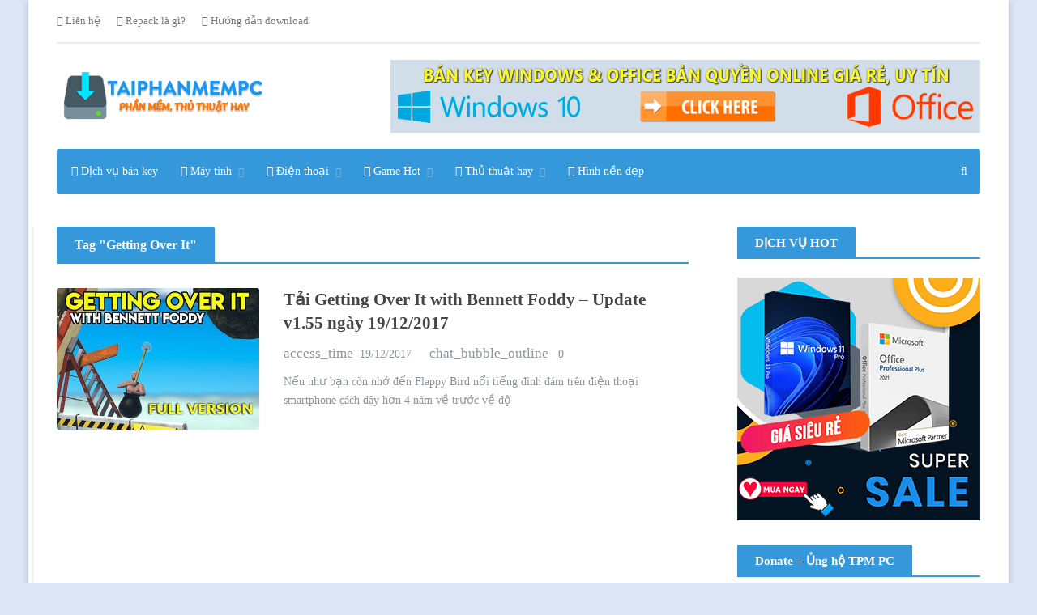

--- FILE ---
content_type: text/html; charset=UTF-8
request_url: https://taiphanmempc.net/tag/getting-over-it
body_size: 16421
content:

<!DOCTYPE html><html lang="en-US"><head><script data-no-optimize="1">var litespeed_docref=sessionStorage.getItem("litespeed_docref");litespeed_docref&&(Object.defineProperty(document,"referrer",{get:function(){return litespeed_docref}}),sessionStorage.removeItem("litespeed_docref"));</script> <meta charset="UTF-8"><meta name="viewport" content="width=device-width, initial-scale=1"><link rel="profile" href="http://gmpg.org/xfn/11"><link rel="pingback" href="https://taiphanmempc.net/xmlrpc.php"><meta name='robots' content='index, follow, max-image-preview:large, max-snippet:-1, max-video-preview:-1' /><style>img:is([sizes="auto" i], [sizes^="auto," i]) { contain-intrinsic-size: 3000px 1500px }</style><title>Getting Over It - Tai Phan Mem PC</title><link rel="canonical" href="https://taiphanmempc.net/tag/getting-over-it" /><meta property="og:locale" content="en_US" /><meta property="og:type" content="article" /><meta property="og:title" content="Getting Over It - Tai Phan Mem PC" /><meta property="og:url" content="https://taiphanmempc.net/tag/getting-over-it" /><meta property="og:site_name" content="Tai Phan Mem PC" /><meta name="twitter:card" content="summary_large_image" /> <script type="application/ld+json" class="yoast-schema-graph">{"@context":"https://schema.org","@graph":[{"@type":"CollectionPage","@id":"https://taiphanmempc.net/tag/getting-over-it","url":"https://taiphanmempc.net/tag/getting-over-it","name":"Getting Over It - Tai Phan Mem PC","isPartOf":{"@id":"https://taiphanmempc.net/#website"},"primaryImageOfPage":{"@id":"https://taiphanmempc.net/tag/getting-over-it#primaryimage"},"image":{"@id":"https://taiphanmempc.net/tag/getting-over-it#primaryimage"},"thumbnailUrl":"https://taiphanmempc.net/wp-content/uploads/2017/11/tai-getting-over-it-with-bennett-foddy.jpg","breadcrumb":{"@id":"https://taiphanmempc.net/tag/getting-over-it#breadcrumb"},"inLanguage":"en-US"},{"@type":"ImageObject","inLanguage":"en-US","@id":"https://taiphanmempc.net/tag/getting-over-it#primaryimage","url":"https://taiphanmempc.net/wp-content/uploads/2017/11/tai-getting-over-it-with-bennett-foddy.jpg","contentUrl":"https://taiphanmempc.net/wp-content/uploads/2017/11/tai-getting-over-it-with-bennett-foddy.jpg","width":500,"height":350,"caption":"Getting Over It with Bennett Foddy"},{"@type":"BreadcrumbList","@id":"https://taiphanmempc.net/tag/getting-over-it#breadcrumb","itemListElement":[{"@type":"ListItem","position":1,"name":"Home","item":"https://taiphanmempc.net/"},{"@type":"ListItem","position":2,"name":"Getting Over It"}]},{"@type":"WebSite","@id":"https://taiphanmempc.net/#website","url":"https://taiphanmempc.net/","name":"Tải Phần Mềm PC - Phần mềm, thủ thuật hay","description":"Tải phần mềm, thủ thuật hay cho máy tính, điện thoại","publisher":{"@id":"https://taiphanmempc.net/#/schema/person/08e9131f6208af8750e16f8899e172fc"},"potentialAction":[{"@type":"SearchAction","target":{"@type":"EntryPoint","urlTemplate":"https://taiphanmempc.net/?s={search_term_string}"},"query-input":{"@type":"PropertyValueSpecification","valueRequired":true,"valueName":"search_term_string"}}],"inLanguage":"en-US"},{"@type":["Person","Organization"],"@id":"https://taiphanmempc.net/#/schema/person/08e9131f6208af8750e16f8899e172fc","name":"Anh Nông Dân IT","image":{"@type":"ImageObject","inLanguage":"en-US","@id":"https://taiphanmempc.net/#/schema/person/image/","url":"https://taiphanmempc.net/wp-content/uploads/2024/08/anh-logo-dai-dien.jpg","contentUrl":"https://taiphanmempc.net/wp-content/uploads/2024/08/anh-logo-dai-dien.jpg","width":500,"height":500,"caption":"Anh Nông Dân IT"},"logo":{"@id":"https://taiphanmempc.net/#/schema/person/image/"},"description":"Với mong muốn chia sẻ tới bạn đọc những phần mềm tốt nhất cài đặt hoàn toàn tự động nhằm tối giản các bước cài đặt cho bạn khi tải về. Cùng những thủ thuật hay về sử dụng máy tính và điện thoại. Hi vọng bạn sẽ hài lòng khi ghé thăm Website. Xin cảm ơn bạn đã luôn đồng hành và ủng hộ Tải Phần Mềm PC trong thời gian vừa qua!","sameAs":["https://taiphanmempc.net"]}]}</script> <link rel='dns-prefetch' href='//oss.maxcdn.com' /><link rel='dns-prefetch' href='//fonts.googleapis.com' /><link rel="alternate" type="application/rss+xml" title="Tai Phan Mem PC &raquo; Feed" href="https://taiphanmempc.net/feed" /><link rel="alternate" type="application/rss+xml" title="Tai Phan Mem PC &raquo; Comments Feed" href="https://taiphanmempc.net/comments/feed" /><link rel="alternate" type="application/rss+xml" title="Tai Phan Mem PC &raquo; Getting Over It Tag Feed" href="https://taiphanmempc.net/tag/getting-over-it/feed" /><link data-optimized="2" rel="stylesheet" href="https://taiphanmempc.net/wp-content/litespeed/css/4c8bd9147c9a9873949d3c775fa2ac19.css?ver=d5b2e" /><style id='classic-theme-styles-inline-css' type='text/css'>/*! This file is auto-generated */
.wp-block-button__link{color:#fff;background-color:#32373c;border-radius:9999px;box-shadow:none;text-decoration:none;padding:calc(.667em + 2px) calc(1.333em + 2px);font-size:1.125em}.wp-block-file__button{background:#32373c;color:#fff;text-decoration:none}</style><style id='global-styles-inline-css' type='text/css'>:root{--wp--preset--aspect-ratio--square: 1;--wp--preset--aspect-ratio--4-3: 4/3;--wp--preset--aspect-ratio--3-4: 3/4;--wp--preset--aspect-ratio--3-2: 3/2;--wp--preset--aspect-ratio--2-3: 2/3;--wp--preset--aspect-ratio--16-9: 16/9;--wp--preset--aspect-ratio--9-16: 9/16;--wp--preset--color--black: #000000;--wp--preset--color--cyan-bluish-gray: #abb8c3;--wp--preset--color--white: #ffffff;--wp--preset--color--pale-pink: #f78da7;--wp--preset--color--vivid-red: #cf2e2e;--wp--preset--color--luminous-vivid-orange: #ff6900;--wp--preset--color--luminous-vivid-amber: #fcb900;--wp--preset--color--light-green-cyan: #7bdcb5;--wp--preset--color--vivid-green-cyan: #00d084;--wp--preset--color--pale-cyan-blue: #8ed1fc;--wp--preset--color--vivid-cyan-blue: #0693e3;--wp--preset--color--vivid-purple: #9b51e0;--wp--preset--gradient--vivid-cyan-blue-to-vivid-purple: linear-gradient(135deg,rgba(6,147,227,1) 0%,rgb(155,81,224) 100%);--wp--preset--gradient--light-green-cyan-to-vivid-green-cyan: linear-gradient(135deg,rgb(122,220,180) 0%,rgb(0,208,130) 100%);--wp--preset--gradient--luminous-vivid-amber-to-luminous-vivid-orange: linear-gradient(135deg,rgba(252,185,0,1) 0%,rgba(255,105,0,1) 100%);--wp--preset--gradient--luminous-vivid-orange-to-vivid-red: linear-gradient(135deg,rgba(255,105,0,1) 0%,rgb(207,46,46) 100%);--wp--preset--gradient--very-light-gray-to-cyan-bluish-gray: linear-gradient(135deg,rgb(238,238,238) 0%,rgb(169,184,195) 100%);--wp--preset--gradient--cool-to-warm-spectrum: linear-gradient(135deg,rgb(74,234,220) 0%,rgb(151,120,209) 20%,rgb(207,42,186) 40%,rgb(238,44,130) 60%,rgb(251,105,98) 80%,rgb(254,248,76) 100%);--wp--preset--gradient--blush-light-purple: linear-gradient(135deg,rgb(255,206,236) 0%,rgb(152,150,240) 100%);--wp--preset--gradient--blush-bordeaux: linear-gradient(135deg,rgb(254,205,165) 0%,rgb(254,45,45) 50%,rgb(107,0,62) 100%);--wp--preset--gradient--luminous-dusk: linear-gradient(135deg,rgb(255,203,112) 0%,rgb(199,81,192) 50%,rgb(65,88,208) 100%);--wp--preset--gradient--pale-ocean: linear-gradient(135deg,rgb(255,245,203) 0%,rgb(182,227,212) 50%,rgb(51,167,181) 100%);--wp--preset--gradient--electric-grass: linear-gradient(135deg,rgb(202,248,128) 0%,rgb(113,206,126) 100%);--wp--preset--gradient--midnight: linear-gradient(135deg,rgb(2,3,129) 0%,rgb(40,116,252) 100%);--wp--preset--font-size--small: 13px;--wp--preset--font-size--medium: 20px;--wp--preset--font-size--large: 36px;--wp--preset--font-size--x-large: 42px;--wp--preset--spacing--20: 0.44rem;--wp--preset--spacing--30: 0.67rem;--wp--preset--spacing--40: 1rem;--wp--preset--spacing--50: 1.5rem;--wp--preset--spacing--60: 2.25rem;--wp--preset--spacing--70: 3.38rem;--wp--preset--spacing--80: 5.06rem;--wp--preset--shadow--natural: 6px 6px 9px rgba(0, 0, 0, 0.2);--wp--preset--shadow--deep: 12px 12px 50px rgba(0, 0, 0, 0.4);--wp--preset--shadow--sharp: 6px 6px 0px rgba(0, 0, 0, 0.2);--wp--preset--shadow--outlined: 6px 6px 0px -3px rgba(255, 255, 255, 1), 6px 6px rgba(0, 0, 0, 1);--wp--preset--shadow--crisp: 6px 6px 0px rgba(0, 0, 0, 1);}:where(.is-layout-flex){gap: 0.5em;}:where(.is-layout-grid){gap: 0.5em;}body .is-layout-flex{display: flex;}.is-layout-flex{flex-wrap: wrap;align-items: center;}.is-layout-flex > :is(*, div){margin: 0;}body .is-layout-grid{display: grid;}.is-layout-grid > :is(*, div){margin: 0;}:where(.wp-block-columns.is-layout-flex){gap: 2em;}:where(.wp-block-columns.is-layout-grid){gap: 2em;}:where(.wp-block-post-template.is-layout-flex){gap: 1.25em;}:where(.wp-block-post-template.is-layout-grid){gap: 1.25em;}.has-black-color{color: var(--wp--preset--color--black) !important;}.has-cyan-bluish-gray-color{color: var(--wp--preset--color--cyan-bluish-gray) !important;}.has-white-color{color: var(--wp--preset--color--white) !important;}.has-pale-pink-color{color: var(--wp--preset--color--pale-pink) !important;}.has-vivid-red-color{color: var(--wp--preset--color--vivid-red) !important;}.has-luminous-vivid-orange-color{color: var(--wp--preset--color--luminous-vivid-orange) !important;}.has-luminous-vivid-amber-color{color: var(--wp--preset--color--luminous-vivid-amber) !important;}.has-light-green-cyan-color{color: var(--wp--preset--color--light-green-cyan) !important;}.has-vivid-green-cyan-color{color: var(--wp--preset--color--vivid-green-cyan) !important;}.has-pale-cyan-blue-color{color: var(--wp--preset--color--pale-cyan-blue) !important;}.has-vivid-cyan-blue-color{color: var(--wp--preset--color--vivid-cyan-blue) !important;}.has-vivid-purple-color{color: var(--wp--preset--color--vivid-purple) !important;}.has-black-background-color{background-color: var(--wp--preset--color--black) !important;}.has-cyan-bluish-gray-background-color{background-color: var(--wp--preset--color--cyan-bluish-gray) !important;}.has-white-background-color{background-color: var(--wp--preset--color--white) !important;}.has-pale-pink-background-color{background-color: var(--wp--preset--color--pale-pink) !important;}.has-vivid-red-background-color{background-color: var(--wp--preset--color--vivid-red) !important;}.has-luminous-vivid-orange-background-color{background-color: var(--wp--preset--color--luminous-vivid-orange) !important;}.has-luminous-vivid-amber-background-color{background-color: var(--wp--preset--color--luminous-vivid-amber) !important;}.has-light-green-cyan-background-color{background-color: var(--wp--preset--color--light-green-cyan) !important;}.has-vivid-green-cyan-background-color{background-color: var(--wp--preset--color--vivid-green-cyan) !important;}.has-pale-cyan-blue-background-color{background-color: var(--wp--preset--color--pale-cyan-blue) !important;}.has-vivid-cyan-blue-background-color{background-color: var(--wp--preset--color--vivid-cyan-blue) !important;}.has-vivid-purple-background-color{background-color: var(--wp--preset--color--vivid-purple) !important;}.has-black-border-color{border-color: var(--wp--preset--color--black) !important;}.has-cyan-bluish-gray-border-color{border-color: var(--wp--preset--color--cyan-bluish-gray) !important;}.has-white-border-color{border-color: var(--wp--preset--color--white) !important;}.has-pale-pink-border-color{border-color: var(--wp--preset--color--pale-pink) !important;}.has-vivid-red-border-color{border-color: var(--wp--preset--color--vivid-red) !important;}.has-luminous-vivid-orange-border-color{border-color: var(--wp--preset--color--luminous-vivid-orange) !important;}.has-luminous-vivid-amber-border-color{border-color: var(--wp--preset--color--luminous-vivid-amber) !important;}.has-light-green-cyan-border-color{border-color: var(--wp--preset--color--light-green-cyan) !important;}.has-vivid-green-cyan-border-color{border-color: var(--wp--preset--color--vivid-green-cyan) !important;}.has-pale-cyan-blue-border-color{border-color: var(--wp--preset--color--pale-cyan-blue) !important;}.has-vivid-cyan-blue-border-color{border-color: var(--wp--preset--color--vivid-cyan-blue) !important;}.has-vivid-purple-border-color{border-color: var(--wp--preset--color--vivid-purple) !important;}.has-vivid-cyan-blue-to-vivid-purple-gradient-background{background: var(--wp--preset--gradient--vivid-cyan-blue-to-vivid-purple) !important;}.has-light-green-cyan-to-vivid-green-cyan-gradient-background{background: var(--wp--preset--gradient--light-green-cyan-to-vivid-green-cyan) !important;}.has-luminous-vivid-amber-to-luminous-vivid-orange-gradient-background{background: var(--wp--preset--gradient--luminous-vivid-amber-to-luminous-vivid-orange) !important;}.has-luminous-vivid-orange-to-vivid-red-gradient-background{background: var(--wp--preset--gradient--luminous-vivid-orange-to-vivid-red) !important;}.has-very-light-gray-to-cyan-bluish-gray-gradient-background{background: var(--wp--preset--gradient--very-light-gray-to-cyan-bluish-gray) !important;}.has-cool-to-warm-spectrum-gradient-background{background: var(--wp--preset--gradient--cool-to-warm-spectrum) !important;}.has-blush-light-purple-gradient-background{background: var(--wp--preset--gradient--blush-light-purple) !important;}.has-blush-bordeaux-gradient-background{background: var(--wp--preset--gradient--blush-bordeaux) !important;}.has-luminous-dusk-gradient-background{background: var(--wp--preset--gradient--luminous-dusk) !important;}.has-pale-ocean-gradient-background{background: var(--wp--preset--gradient--pale-ocean) !important;}.has-electric-grass-gradient-background{background: var(--wp--preset--gradient--electric-grass) !important;}.has-midnight-gradient-background{background: var(--wp--preset--gradient--midnight) !important;}.has-small-font-size{font-size: var(--wp--preset--font-size--small) !important;}.has-medium-font-size{font-size: var(--wp--preset--font-size--medium) !important;}.has-large-font-size{font-size: var(--wp--preset--font-size--large) !important;}.has-x-large-font-size{font-size: var(--wp--preset--font-size--x-large) !important;}
:where(.wp-block-post-template.is-layout-flex){gap: 1.25em;}:where(.wp-block-post-template.is-layout-grid){gap: 1.25em;}
:where(.wp-block-columns.is-layout-flex){gap: 2em;}:where(.wp-block-columns.is-layout-grid){gap: 2em;}
:root :where(.wp-block-pullquote){font-size: 1.5em;line-height: 1.6;}</style><!--[if lte IE 8]><link rel='stylesheet' id='ie-only-styles-css' href='https://taiphanmempc.net/wp-content/themes/composs/css/ie-ancient.css' type='text/css' media='all' />
<![endif]--> <script id="jquery-core-js-extra" type="litespeed/javascript">var ot={"composs()->theme_name":"composs","composs()->theme_full_name":"Composs","adminUrl":"https:\/\/taiphanmempc.net\/wp-admin\/admin-ajax.php","security":"baeb7b8dee","gallery_id":"","galleryCat":"","imageUrl":"https:\/\/taiphanmempc.net\/wp-content\/themes\/composs\/images\/","cssUrl":"https:\/\/taiphanmempc.net\/wp-content\/themes\/composs\/css\/","get_site_url":"https:\/\/taiphanmempc.net","themeUrl":"https:\/\/taiphanmempc.net\/wp-content\/themes\/composs"}</script> <script type="litespeed/javascript" data-src="https://taiphanmempc.net/wp-includes/js/jquery/jquery.min.js" id="jquery-core-js"></script> <script id="jquery-js-after" type="litespeed/javascript">jQuery(document).ready(function(){jQuery(".fa2422af14a70d35fa4b5cfcd60c61ad").click(function(){jQuery.post("https://taiphanmempc.net/wp-admin/admin-ajax.php",{"action":"quick_adsense_onpost_ad_click","quick_adsense_onpost_ad_index":jQuery(this).attr("data-index"),"quick_adsense_nonce":"e5a9a7e71f",},function(response){})})})</script> <script id="wp-saio-js-extra" type="litespeed/javascript">var wp_saio_object={"style":"redirect"}</script> <link rel="https://api.w.org/" href="https://taiphanmempc.net/wp-json/" /><link rel="alternate" title="JSON" type="application/json" href="https://taiphanmempc.net/wp-json/wp/v2/tags/5326" /><link rel="EditURI" type="application/rsd+xml" title="RSD" href="https://taiphanmempc.net/xmlrpc.php?rsd" /><meta name="generator" content="WordPress 6.8.3" /><style>/* Predefined Color Scheme */

.main-slider .owl-nav .owl-next, .main-slider .owl-nav .owl-prev, .composs-photo-gallery-list .owl-controls .owl-nav .owl-next, .ot-w-gallery-list .owl-controls .owl-nav .owl-next, .composs-photo-gallery-list .owl-controls .owl-nav .owl-prev, .ot-w-gallery-list .owl-controls .owl-nav .owl-prev, .widget .search-form>input:hover, #main-menu, .composs-panel-pager a.composs-pager-button.active:hover {
	background-color: #3498DB;
}

a {
	color: #3498DB;
}

#main-menu {
	border-color: #3498DB;
}


/* Secondary color scheme */

.composs-comments .comment-list .comment-text .user-nick .user-label, .composs-panel-buttons a, .composs-panel-buttons a.active, .composs-panel-buttons a:hover, .footer-button:hover, button, input[type=submit], .widget .tagcloud a:hover, .main-slider-owl.owl-carousel .owl-controls .owl-dot:hover:before, .main-slider-owl.owl-carousel .owl-controls .owl-dot.active:before, .widget .search-form>input, .header-top-socials>a span, .owl-carousel .owl-controls .owl-dot.active, .img-read-later-button, .composs-archive-list h3.item-title, #sidebar .widget>h3, .composs-panel-pager a.composs-pager-button.active, .composs-panel-pager a.composs-pager-button:hover, .composs-panel-pager span.page-numbers, .composs-panel>.composs-panel-title:not(.composs-panel-title-tabbed)>strong, .composs-panel>.composs-panel-title>strong.active {
	background-color: #3498DB;
}

.comments-big-message, .composs-secondary-title>strong, .composs-panel-pager .page-numbers, .footer-button, .contact-form-content label span, .widget .tagcloud a, .main-slider-owl.owl-carousel .owl-controls .owl-dot:hover:after, .main-slider-owl.owl-carousel .owl-controls .owl-dot.active:after, .item-stars .stars-inner:before, .composs-panel>.composs-panel-title.composs-panel-title-tabbed>strong {
	color: #3498DB;
}

.contact-form-content label textarea:focus, .contact-form-content label input:focus, .composs-panel>.composs-panel-title {
	border-color: #3498DB;
}

.owl-carousel .owl-controls .owl-dot {
	box-shadow: inset 0 0 0 2px #3498DB;
}


/* Link hover color */

.ot-shortcode-accordion>div.active>a:before, .photo-gallery-nav-left:active, .photo-gallery-nav-left:focus, .photo-gallery-nav-left, .photo-gallery-nav-right:active, .photo-gallery-nav-right:focus, .photo-gallery-nav-right", "background-color {
	background-color: #3779BC;
}

a:hover,.ot-w-comments-list .item .item-meta .item-meta-item.meta-button, .ot-shortcode-accordion>div.active>a {
	color: #3779BC;
}

.photo-gallery-thumbs-inner .item.active:before {
	box-shadow: inset 0 0 0 3px #3779BC;
}




		/* Background Color/Texture/Image */
		body {
							background: #DEE6F8;
			
		}</style><style>/* Titles & Menu */

#main-menu, h1, h2, h3, h4, h5, h6, .portus-article-slider-big .item-article-title, .article-list-full-width .item .item-title, .article-slider-full-small .item-article-title {
	font-family: "Roboto";
}


/* Secondary Font Family */

body, p {
	font-family: "Roboto";
}</style><script type="litespeed/javascript">function validateName(fieldClass,form){"use strict"
var error="";var value=jQuery('input.'+fieldClass,form).val();if(value===''||value==='Nickname'||value==='Enter Your Name..'||value==='Your Name..'){error="You did not enter your first name."}else if(value&&(value.length<2)||(value.length>200)){error="First name is the wrong length."}
return error}
function validateEmail(fieldClass,form){"use strict";var error="";var value=jQuery('input.'+fieldClass,form).val();var pattern=new RegExp(/^(("[\w-+\s]+")|([\w-+]+(?:\.[\w-+]+)*)|("[\w-+\s]+")([\w-+]+(?:\.[\w-+]+)*))(@((?:[\w-+]+\.)*\w[\w-+]{0,66})\.([a-z]{2,6}(?:\.[a-z]{2})?)$)|(@\[?((25[0-5]\.|2[0-4][\d]\.|1[\d]{2}\.|[\d]{1,2}\.))((25[0-5]|2[0-4][\d]|1[\d]{2}|[\d]{1,2})\.){2}(25[0-5]|2[0-4][\d]|1[\d]{2}|[\d]{1,2})\]?$)/i);if(!value||value===""){error="You did not enter an email address."}else if(pattern.test(value)===!1){error="The email address contains illegal characters."}
return error}
function validateMessage(fieldClass,form){"use strict";var error="";var value=jQuery('textarea.'+fieldClass,form).val();if(!value||value===''){error="You did not enter Your message."}else if(value&&value.length<3){error="The message is to short."}
return error}</script><style type="text/css">.recentcomments a{display:inline !important;padding:0 !important;margin:0 !important;}</style><link rel="icon" href="https://taiphanmempc.net/wp-content/uploads/2017/06/cropped-logo-favi-icon-1-32x32.png" sizes="32x32" /><link rel="icon" href="https://taiphanmempc.net/wp-content/uploads/2017/06/cropped-logo-favi-icon-1-192x192.png" sizes="192x192" /><link rel="apple-touch-icon" href="https://taiphanmempc.net/wp-content/uploads/2017/06/cropped-logo-favi-icon-1-180x180.png" /><meta name="msapplication-TileImage" content="https://taiphanmempc.net/wp-content/uploads/2017/06/cropped-logo-favi-icon-1-270x270.png" /><style type="text/css" id="wp-custom-css">.item-content h2 a, .item-content h4 a {
    color: #464646;
}

.header .header-top a {
    color: #797878;
}

h1 {
    display: block;
    font-size: 1.7em;
    -webkit-margin-before: 0.67em;
    -webkit-margin-after: 0.67em;
    -webkit-margin-start: 0px;
    -webkit-margin-end: 0px;
    font-weight: bold;
}

h2 {
    display: block;
    font-size: 1.4em;
    -webkit-margin-before: 0.83em;
    -webkit-margin-after: 0.83em;
    -webkit-margin-start: 0px;
    -webkit-margin-end: 0px;
    font-weight: bold;
}

h3 {
    display: block;
    font-size: 1.2em;
    -webkit-margin-before: 1em;
    -webkit-margin-after: 1em;
    -webkit-margin-start: 0px;
    -webkit-margin-end: 0px;
    font-weight: bold;
}

h4 {
    display: block;
    font-size: 1.1em;
    -webkit-margin-before: 1.33em;
    -webkit-margin-after: 1.33em;
    -webkit-margin-start: 0px;
    -webkit-margin-end: 0px;
    font-weight: bold;
}

h5 {
    display: block;
    font-size: 1.1em;
    -webkit-margin-before: 1.33em;
    -webkit-margin-after: 1.33em;
    -webkit-margin-start: 0px;
    -webkit-margin-end: 0px;
    font-weight: bold;
}

.shortcode-content h2 {
    background-color: #e6f4ff;
    padding: 9px 12px;
    display: inline-block;
    border-radius: 3px;
}

.shortcode-content h3 {
    background-color: #fffaca;
    padding: 9px 12px;
    display: inline-block;
    border-radius: 3px;
}

.shortcode-content h4 {
    background-color: #e5ffe7;
    padding: 9px 12px;
    display: inline-block;
    border-radius: 3px;
}

.shortcode-content h5 {
    background-color: #f2dede;
    padding: 9px 12px;
    display: inline-block;
    border-radius: 3px;
}

.composs-main-article-head .composs-main-article-meta {
    display: block;
    padding: 15px 18px;
    border-radius: 3px;
    background-color: #f0f1f2;
    font-size: 14px;
}

.material-icons {
    font-family: 'Material Icons';
    font-weight: normal;
    font-style: normal;
    line-height: 1;
}

.composs-main-article-head .composs-main-article-meta .item .material-icons, .composs-main-article-head .composs-main-article-meta .item i.fa {
    display: inline-block;
    margin-right: 1px;
    color: #3498db;
}</style> <script type="litespeed/javascript" data-src="https://www.googletagmanager.com/gtag/js?id=G-74LNCF5R67"></script> <script type="litespeed/javascript">window.dataLayer=window.dataLayer||[];function gtag(){dataLayer.push(arguments)}
gtag('js',new Date());gtag('config','G-74LNCF5R67')</script> </head><body class="archive tag tag-getting-over-it tag-5326 wp-theme-composs"><div class="boxed active"><div class="header"><div class="wrapper"><nav class="header-top"><div class="header-top-socials"></div><ul class="load-responsive" rel="Top Menu"><li id="menu-item-1768" class="normal-drop   no-description menu-item menu-item-type-post_type menu-item-object-page"><a href="https://taiphanmempc.net/lien-he"><i class="fa fa-phone" aria-hidden="true"></i> Liên hệ</a></li><li id="menu-item-1771" class="normal-drop   no-description menu-item menu-item-type-custom menu-item-object-custom"><a href="https://taiphanmempc.net/repack-la-gi-phan-mem-repack-3235.html"><i class="fa fa-bolt" aria-hidden="true"></i> Repack là gì?</a></li><li id="menu-item-1770" class="normal-drop   no-description menu-item menu-item-type-custom menu-item-object-custom"><a href="https://taiphanmempc.net/huong-dan-download-file-3271.html"><i class="fa fa-download" aria-hidden="true"></i> Hướng dẫn download</a></li></ul></nav><div class="header-content"><div class="header-content-logo">
<a href="https://taiphanmempc.net/" >
<img data-lazyloaded="1" src="[data-uri]" width="262" height="60" data-src="https://taiphanmempc.net/wp-content/uploads/2017/TPM-logo.png" data-ot-retina="https://taiphanmempc.net/wp-content/uploads/2017/TPM-logo.png" alt="Tai Phan Mem PC" />
</a></div><div class="header-content-o">
<a href="https://taiphanmempc.net/ban-key-windows-10-ban-quyen-gia-re.html" target="_blank"><img data-lazyloaded="1" src="[data-uri]" width="728" height="90" data-src="https://taiphanmempc.net/wp-content/uploads/2017/ban-key-win-10-gia-re.png" title="Click để xem bảng giá key bản quyền" /></a></div></div><div class="main-menu-placeholder wrapper"><nav id="main-menu"><ul class="" id="menu-menu-header" rel="Main menu"><li id="menu-item-9867" class="normal-drop menu-item menu-item-type-taxonomy menu-item-object-category"><a href="https://taiphanmempc.net/category/dich-vu-ban-key"><i class="fa fa-key" aria-hidden="true"></i> Dịch vụ bán key</a></li><li id="menu-item-1307" class="normal-drop   no-description menu-item menu-item-type-taxonomy menu-item-object-category menu-item-has-children ot-dropdown"><a href="https://taiphanmempc.net/category/phan-mem-may-tinh"><span><i class="fa fa-laptop" aria-hidden="true"></i> Máy tính</span></a>
<span class="sub_menu_toggle"></span><ul class="sub-menu"><li id="menu-item-1311" class="normal-drop   no-description menu-item menu-item-type-taxonomy menu-item-object-category"><a href="https://taiphanmempc.net/category/phan-mem-may-tinh/ho-tro-download">Hỗ trợ download</a></li><li id="menu-item-1312" class="normal-drop   no-description menu-item menu-item-type-taxonomy menu-item-object-category"><a href="https://taiphanmempc.net/category/phan-mem-may-tinh/tai-windows">Tải Windows</a></li><li id="menu-item-1313" class="normal-drop   no-description menu-item menu-item-type-taxonomy menu-item-object-category"><a href="https://taiphanmempc.net/category/phan-mem-may-tinh/tien-ich-may-tinh">Tiện ích máy tính</a></li><li id="menu-item-1308" class="normal-drop   no-description menu-item menu-item-type-taxonomy menu-item-object-category"><a href="https://taiphanmempc.net/category/phan-mem-may-tinh/diet-virus">Diệt virus</a></li><li id="menu-item-1315" class="normal-drop   no-description menu-item menu-item-type-taxonomy menu-item-object-category"><a href="https://taiphanmempc.net/category/phan-mem-may-tinh/ung-dung-giai-tri">Ứng dụng giải trí</a></li><li id="menu-item-1309" class="normal-drop   no-description menu-item menu-item-type-taxonomy menu-item-object-category"><a href="https://taiphanmempc.net/category/phan-mem-may-tinh/driver-may-tinh">Driver máy tính</a></li><li id="menu-item-1314" class="normal-drop   no-description menu-item menu-item-type-taxonomy menu-item-object-category"><a href="https://taiphanmempc.net/category/phan-mem-may-tinh/trinh-duyet-web">Trình duyệt Web</a></li><li id="menu-item-1310" class="normal-drop   no-description menu-item menu-item-type-taxonomy menu-item-object-category"><a href="https://taiphanmempc.net/category/phan-mem-may-tinh/giao-trinh-hoc-tap">Giáo trình học tập</a></li></ul></li><li id="menu-item-1302" class="normal-drop   no-description menu-item menu-item-type-taxonomy menu-item-object-category menu-item-has-children ot-dropdown"><a href="https://taiphanmempc.net/category/dien-thoai"><span><i class="fa fa-phone-square" aria-hidden="true"></i> Điện thoại</span></a>
<span class="sub_menu_toggle"></span><ul class="sub-menu"><li id="menu-item-1304" class="normal-drop   no-description menu-item menu-item-type-taxonomy menu-item-object-category"><a href="https://taiphanmempc.net/category/dien-thoai/phan-mem-android">Phần mềm Android</a></li><li id="menu-item-1305" class="normal-drop   no-description menu-item menu-item-type-taxonomy menu-item-object-category"><a href="https://taiphanmempc.net/category/dien-thoai/tai-rom-dien-thoai">Tải rom điện thoại</a></li></ul></li><li id="menu-item-1840" class="normal-drop   no-description menu-item menu-item-type-taxonomy menu-item-object-category menu-item-has-children ot-dropdown"><a href="https://taiphanmempc.net/category/download-game"><span><i class="fa fa-gamepad" aria-hidden="true"></i> Game Hot</span></a>
<span class="sub_menu_toggle"></span><ul class="sub-menu"><li id="menu-item-1842" class="normal-drop   no-description menu-item menu-item-type-taxonomy menu-item-object-category"><a href="https://taiphanmempc.net/category/download-game/game-pc">Game PC</a></li></ul></li><li id="menu-item-1316" class="normal-drop   no-description menu-item menu-item-type-taxonomy menu-item-object-category menu-item-has-children ot-dropdown"><a href="https://taiphanmempc.net/category/thu-thuat-hay"><span><i class="fa fa-wrench" aria-hidden="true"></i> Thủ thuật hay</span></a>
<span class="sub_menu_toggle"></span><ul class="sub-menu"><li id="menu-item-1317" class="normal-drop   no-description menu-item menu-item-type-taxonomy menu-item-object-category menu-item-has-children ot-dropdown"><a href="https://taiphanmempc.net/category/thu-thuat-hay/thu-thuat-dien-thoai"><span>Thủ thuật điện thoại</span></a>
<span class="sub_menu_toggle"></span><ul class="sub-menu"><li id="menu-item-1318" class="normal-drop   no-description menu-item menu-item-type-taxonomy menu-item-object-category"><a href="https://taiphanmempc.net/category/thu-thuat-hay/thu-thuat-dien-thoai/thu-thuat-android">Thủ thuật Android</a></li><li id="menu-item-1319" class="normal-drop   no-description menu-item menu-item-type-taxonomy menu-item-object-category"><a href="https://taiphanmempc.net/category/thu-thuat-hay/thu-thuat-dien-thoai/thu-thuat-ios">Thủ thuật iOS</a></li></ul></li><li id="menu-item-1320" class="normal-drop   no-description menu-item menu-item-type-taxonomy menu-item-object-category menu-item-has-children ot-dropdown"><a href="https://taiphanmempc.net/category/thu-thuat-hay/thu-thuat-may-tinh"><span>Thủ thuật máy tính</span></a>
<span class="sub_menu_toggle"></span><ul class="sub-menu"><li id="menu-item-1321" class="normal-drop   no-description menu-item menu-item-type-taxonomy menu-item-object-category"><a href="https://taiphanmempc.net/category/thu-thuat-hay/thu-thuat-may-tinh/cuu-ho-may-tinh">Cứu hộ máy tính</a></li><li id="menu-item-1322" class="normal-drop   no-description menu-item menu-item-type-taxonomy menu-item-object-category"><a href="https://taiphanmempc.net/category/thu-thuat-hay/thu-thuat-may-tinh/thu-thuat-windows">Thủ thuật Windows</a></li></ul></li></ul></li><li id="menu-item-1306" class="normal-drop   no-description menu-item menu-item-type-taxonomy menu-item-object-category"><a href="https://taiphanmempc.net/category/hinh-nen-dep"><i class="fa fa-picture-o" aria-hidden="true"></i> Hình nền đẹp</a></li></ul><form action="https://taiphanmempc.net/" method="get">
<input type="text" value="" placeholder="Search" name="s"/>
<button type="submit"><i class="fa fa-search"></i></button></form></nav></div></div></div><div class="content"><div class="wrapper"><div class="content-wrapper"><div class="composs-main-content composs-main-content-s-1"><div class="composs-panel"><div class="composs-panel-title">
<strong>Tag &quot;Getting Over It&quot;</strong></div><div class="composs-panel-inner"><div class="composs-blog-list lets-do-1"><div class="post-3799 post type-post status-publish format-standard has-post-thumbnail hentry category-download-game category-game-pc tag-game-phieu-luu tag-getting-over-it item" id="post-3799"><div class="item-header"><a href="https://taiphanmempc.net/tai-getting-over-it-with-bennett-foddy.html">
<img data-lazyloaded="1" src="[data-uri]" width="250" height="175" data-src="https://taiphanmempc.net/wp-content/uploads/2017/11/tai-getting-over-it-with-bennett-foddy-250x175_c.jpg" alt="Tải Getting Over It with Bennett Foddy &#8211; Update v1.55 ngày 19/12/2017" data-srcset="https://taiphanmempc.net/wp-content/uploads/2017/11/tai-getting-over-it-with-bennett-foddy-500x350_c.jpg" data-ot-retina="https://taiphanmempc.net/wp-content/uploads/2017/11/tai-getting-over-it-with-bennett-foddy-500x350_c.jpg" />	</a></div><div class="item-content"><h2>
<a href="https://taiphanmempc.net/tai-getting-over-it-with-bennett-foddy.html">
Tải Getting Over It with Bennett Foddy &#8211; Update v1.55 ngày 19/12/2017					</a></h2>
<span class="item-meta">
<span class="item-meta-item"><i class="material-icons">access_time</i>19/12/2017</span>
<a href="https://taiphanmempc.net/tai-getting-over-it-with-bennett-foddy.html#comments" class="item-meta-item">
<i class="material-icons">chat_bubble_outline</i>
0						</a>
</span><p>Nếu như bạn còn nhớ đến Flappy Bird nổi tiếng đình đám trên điện thoại smartphone cách đây hơn 4 năm về trước về độ</p></div></div></div></div></div></div><aside id="sidebar" class="isfixedsidebar"><div class="theiaStickySidebar"><div class="widget-1 first widget widget_text"><h3>DỊCH VỤ HOT</h3><div class="textwidget"><p><a href="https://taiphanmempc.net/ban-key-win-11-pro-ban-quyen-gia-re.html" target="_blank" rel="noopener"><img data-lazyloaded="1" src="[data-uri]" width="300" height="300" decoding="async" class="aligncenter" title="Click để xem bảng giá key bản quyền của chúng tôi!" data-src="https://taiphanmempc.net/wp-content/uploads/2023/mua-key-win-11-office-2021-gia-re.png" /></a></p></div></div><div class="widget-2 widget widget_text"><h3>Donate &#8211; Ủng hộ TPM PC</h3><div class="textwidget"><p><img data-lazyloaded="1" src="[data-uri]" width="300" height="430" decoding="async" class="aligncenter" title="Donate ủng hộ sự phát triển của Tải Phần Mềm PC" data-src="https://taiphanmempc.net/wp-content/uploads/2023/donate-taiphanmempc.png" /></p></div></div><div class="widget-3 widget widget_orange_themes_cat_posts"><h3>MỚI CẬP NHẬT</h3><div class="widget-content ot-w-article-list"><div class="item"><div class="item-header">
<a href="https://taiphanmempc.net/tai-mathtype-moi-nhat.html">
<img data-lazyloaded="1" src="[data-uri]" width="80" height="56" data-src="https://taiphanmempc.net/wp-content/uploads/2022/02/tai-mathtype-moi-nhat-80x56_c.jpg" alt="MathType 7.10.1.458 mới nhất &#8211; Viết công thức toán trong Word" data-srcset="https://taiphanmempc.net/wp-content/uploads/2022/02/tai-mathtype-moi-nhat-160x112_c.jpg" data-ot-retina="https://taiphanmempc.net/wp-content/uploads/2022/02/tai-mathtype-moi-nhat-160x112_c.jpg" />								</a></div><div class="item-content"><h4><a href="https://taiphanmempc.net/tai-mathtype-moi-nhat.html">MathType 7.10.1.458 mới nhất &#8211; Viết công thức toán trong Word</a></h4>
<span class="item-meta">
<span class="item-meta-item">
<i class="material-icons">access_time</i>06/11/2025									</span>
</span></div></div><div class="item"><div class="item-header">
<a href="https://taiphanmempc.net/o-o-defrag-pro-server-20-2087.html">
<img data-lazyloaded="1" src="[data-uri]" width="80" height="56" data-src="https://taiphanmempc.net/wp-content/uploads/2017/07/oo-defrag-professional-server-20-80x56_c.jpg" alt="O&#038;O Defrag Pro 30.5.1201 mới nhất &#8211; Chống phân mảnh ổ cứng" data-srcset="https://taiphanmempc.net/wp-content/uploads/2017/07/oo-defrag-professional-server-20-160x112_c.jpg" data-ot-retina="https://taiphanmempc.net/wp-content/uploads/2017/07/oo-defrag-professional-server-20-160x112_c.jpg" />								</a></div><div class="item-content"><h4><a href="https://taiphanmempc.net/o-o-defrag-pro-server-20-2087.html">O&#038;O Defrag Pro 30.5.1201 mới nhất &#8211; Chống phân mảnh ổ cứng</a></h4>
<span class="item-meta">
<span class="item-meta-item">
<i class="material-icons">access_time</i>06/11/2025									</span>
</span></div></div><div class="item"><div class="item-header">
<a href="https://taiphanmempc.net/youtube-mod-apk.html">
<img data-lazyloaded="1" src="[data-uri]" width="80" height="56" data-src="https://taiphanmempc.net/wp-content/uploads/2018/04/youtube-mod-apk-80x56_c.jpg" alt="YouTube ReVanced v20.14.43 APK &#8211; Bản Mod không QC, chạy nền" data-srcset="https://taiphanmempc.net/wp-content/uploads/2018/04/youtube-mod-apk-160x112_c.jpg" data-ot-retina="https://taiphanmempc.net/wp-content/uploads/2018/04/youtube-mod-apk-160x112_c.jpg" />								</a></div><div class="item-content"><h4><a href="https://taiphanmempc.net/youtube-mod-apk.html">YouTube ReVanced v20.14.43 APK &#8211; Bản Mod không QC, chạy nền</a></h4>
<span class="item-meta">
<span class="item-meta-item">
<i class="material-icons">access_time</i>30/10/2025									</span>
</span></div></div><div class="item"><div class="item-header">
<a href="https://taiphanmempc.net/aida64-download-aida64-3172.html">
<img data-lazyloaded="1" src="[data-uri]" width="80" height="56" data-src="https://taiphanmempc.net/wp-content/uploads/2017/06/aida64-download-aida64-3-80x56_c.jpg" alt="AIDA64 Extreme/Business v8.00.8000 – Xem thông tin máy tính" data-srcset="https://taiphanmempc.net/wp-content/uploads/2017/06/aida64-download-aida64-3-160x112_c.jpg" data-ot-retina="https://taiphanmempc.net/wp-content/uploads/2017/06/aida64-download-aida64-3-160x112_c.jpg" />								</a></div><div class="item-content"><h4><a href="https://taiphanmempc.net/aida64-download-aida64-3172.html">AIDA64 Extreme/Business v8.00.8000 – Xem thông tin máy tính</a></h4>
<span class="item-meta">
<span class="item-meta-item">
<i class="material-icons">access_time</i>25/10/2025									</span>
</span></div></div><div class="item"><div class="item-header">
<a href="https://taiphanmempc.net/idm-6-28-build-1-repack-ban-day-du-294.html">
<img data-lazyloaded="1" src="[data-uri]" width="80" height="56" data-src="https://taiphanmempc.net/wp-content/uploads/2017/06/ho-tro-download-idm-80x56_c.jpg" alt="IDM 6.42 Build 52 Mod Skins mới nhất cập nhật 24/10/2025" data-srcset="https://taiphanmempc.net/wp-content/uploads/2017/06/ho-tro-download-idm-160x112_c.jpg" data-ot-retina="https://taiphanmempc.net/wp-content/uploads/2017/06/ho-tro-download-idm-160x112_c.jpg" />								</a></div><div class="item-content"><h4><a href="https://taiphanmempc.net/idm-6-28-build-1-repack-ban-day-du-294.html">IDM 6.42 Build 52 Mod Skins mới nhất cập nhật 24/10/2025</a></h4>
<span class="item-meta">
<span class="item-meta-item">
<i class="material-icons">access_time</i>24/10/2025									</span>
</span></div></div></div></div><div class="widget-4 widget widget_orange_themes_popular_posts"><h3>XEM NHIỀU NHẤT</h3><div class="widget-content ot-w-article-list"><div class="item"><div class="item-header">
<a href="https://taiphanmempc.net/ban-key-windows-10-ban-quyen-gia-re.html">
<img data-lazyloaded="1" src="[data-uri]" width="80" height="56" data-src="https://taiphanmempc.net/wp-content/uploads/2017/11/ban-key-windows-office-80x56_c.jpg" alt="Dịch vụ Key Win 10/Win 11 và Office giá rẻ chỉ từ 150K" data-srcset="https://taiphanmempc.net/wp-content/uploads/2017/11/ban-key-windows-office-160x112_c.jpg" data-ot-retina="https://taiphanmempc.net/wp-content/uploads/2017/11/ban-key-windows-office-160x112_c.jpg" />								</a></div><div class="item-content"><h4><a href="https://taiphanmempc.net/ban-key-windows-10-ban-quyen-gia-re.html">Dịch vụ Key Win 10/Win 11 và Office giá rẻ chỉ từ 150K</a></h4>
<span class="item-meta">
<span class="item-meta-item">
<i class="material-icons">access_time</i>24/01/2018									</span>
</span></div></div><div class="item"><div class="item-header">
<a href="https://taiphanmempc.net/adobe-photoshop-cc-2018.html">
<img data-lazyloaded="1" src="[data-uri]" width="80" height="56" data-src="https://taiphanmempc.net/wp-content/uploads/2017/10/download-photoshop-cc-2018-80x56_c.jpg" alt="Photoshop CC 2018 19.1.9.451 &#8211; F.U.L.L Update 15/02/2022" data-srcset="https://taiphanmempc.net/wp-content/uploads/2017/10/download-photoshop-cc-2018-160x112_c.jpg" data-ot-retina="https://taiphanmempc.net/wp-content/uploads/2017/10/download-photoshop-cc-2018-160x112_c.jpg" />								</a></div><div class="item-content"><h4><a href="https://taiphanmempc.net/adobe-photoshop-cc-2018.html">Photoshop CC 2018 19.1.9.451 &#8211; F.U.L.L Update 15/02/2022</a></h4>
<span class="item-meta">
<span class="item-meta-item">
<i class="material-icons">access_time</i>20/05/2024									</span>
</span></div></div><div class="item"><div class="item-header">
<a href="https://taiphanmempc.net/giam-lag-lmht-giam-giat-khi-choi-lol-tang-fps-lmht-2874.html">
<img data-lazyloaded="1" src="[data-uri]" width="80" height="56" data-src="https://taiphanmempc.net/wp-content/uploads/2017/06/giam-lag-lmht-giam-giat-khi-choi-lol-tang-fps-lmht-80x56_c.jpg" alt="Cách giảm lag LMHT, giảm giật khi chơi LOL, tăng FPS LMHT 2020" data-srcset="https://taiphanmempc.net/wp-content/uploads/2017/06/giam-lag-lmht-giam-giat-khi-choi-lol-tang-fps-lmht-160x112_c.jpg" data-ot-retina="https://taiphanmempc.net/wp-content/uploads/2017/06/giam-lag-lmht-giam-giat-khi-choi-lol-tang-fps-lmht-160x112_c.jpg" />								</a></div><div class="item-content"><h4><a href="https://taiphanmempc.net/giam-lag-lmht-giam-giat-khi-choi-lol-tang-fps-lmht-2874.html">Cách giảm lag LMHT, giảm giật khi chơi LOL, tăng FPS LMHT 2020</a></h4>
<span class="item-meta">
<span class="item-meta-item">
<i class="material-icons">access_time</i>30/06/2017									</span>
</span></div></div><div class="item"><div class="item-header">
<a href="https://taiphanmempc.net/bo-cai-windows-10-version-1607-1703-1709.html">
<img data-lazyloaded="1" src="[data-uri]" width="80" height="56" data-src="https://taiphanmempc.net/wp-content/uploads/2017/11/bo-cai-windows-10-version-1607-1703-1709-80x56_c.jpg" alt="Tổng hợp bộ cài Windows 10 1607, 1703, 1709, 1803 link tải tốc độ cao" data-srcset="https://taiphanmempc.net/wp-content/uploads/2017/11/bo-cai-windows-10-version-1607-1703-1709-160x112_c.jpg" data-ot-retina="https://taiphanmempc.net/wp-content/uploads/2017/11/bo-cai-windows-10-version-1607-1703-1709-160x112_c.jpg" />								</a></div><div class="item-content"><h4><a href="https://taiphanmempc.net/bo-cai-windows-10-version-1607-1703-1709.html">Tổng hợp bộ cài Windows 10 1607, 1703, 1709, 1803 link tải tốc độ cao</a></h4>
<span class="item-meta">
<span class="item-meta-item">
<i class="material-icons">access_time</i>30/11/2017									</span>
</span></div></div><div class="item"><div class="item-header">
<a href="https://taiphanmempc.net/youtube-mod-apk.html">
<img data-lazyloaded="1" src="[data-uri]" width="80" height="56" data-src="https://taiphanmempc.net/wp-content/uploads/2018/04/youtube-mod-apk-80x56_c.jpg" alt="YouTube ReVanced v20.14.43 APK &#8211; Bản Mod không QC, chạy nền" data-srcset="https://taiphanmempc.net/wp-content/uploads/2018/04/youtube-mod-apk-160x112_c.jpg" data-ot-retina="https://taiphanmempc.net/wp-content/uploads/2018/04/youtube-mod-apk-160x112_c.jpg" />								</a></div><div class="item-content"><h4><a href="https://taiphanmempc.net/youtube-mod-apk.html">YouTube ReVanced v20.14.43 APK &#8211; Bản Mod không QC, chạy nền</a></h4>
<span class="item-meta">
<span class="item-meta-item">
<i class="material-icons">access_time</i>30/10/2025									</span>
</span></div></div></div></div><div class="widget-5 widget widget_block"><ul class="wp-block-list"></ul></div><div class="widget-6 last widget widget_block"><h3>DANH MỤC</h3><div class="wp-widget-group__inner-blocks"><ul class="wp-block-categories-list wp-block-categories"><li class="cat-item cat-item-4987"><a href="https://taiphanmempc.net/category/chia-se-acc-vip">Chia sẻ Acc VIP</a></li><li class="cat-item cat-item-1"><a href="https://taiphanmempc.net/category/khong-phan-loai">Chưa được phân loại</a></li><li class="cat-item cat-item-116"><a href="https://taiphanmempc.net/category/thu-thuat-hay/thu-thuat-may-tinh/cuu-ho-may-tinh">Cứu hộ máy tính</a></li><li class="cat-item cat-item-5702"><a href="https://taiphanmempc.net/category/dich-vu-ban-key">Dịch vụ bán key</a></li><li class="cat-item cat-item-5754"><a href="https://taiphanmempc.net/category/dich-vu-ban-laptop-do-cong-nghe">Dịch vụ bán laptop, đồ công nghệ</a></li><li class="cat-item cat-item-10"><a href="https://taiphanmempc.net/category/phan-mem-may-tinh/diet-virus">Diệt virus</a></li><li class="cat-item cat-item-11"><a href="https://taiphanmempc.net/category/phan-mem-may-tinh/driver-may-tinh">Driver máy tính</a></li><li class="cat-item cat-item-3"><a href="https://taiphanmempc.net/category/dien-thoai">Điện thoại</a></li><li class="cat-item cat-item-4609"><a href="https://taiphanmempc.net/category/download-game/game-android">Game Android</a></li><li class="cat-item cat-item-4956"><a href="https://taiphanmempc.net/category/download-game">Game Hot</a></li><li class="cat-item cat-item-4957"><a href="https://taiphanmempc.net/category/download-game/game-pc">Game PC</a></li><li class="cat-item cat-item-5544"><a href="https://taiphanmempc.net/category/download-game/download-game-ps4">Game PS4</a></li><li class="cat-item cat-item-12"><a href="https://taiphanmempc.net/category/phan-mem-may-tinh/giao-trinh-hoc-tap">Giáo trình học tập</a></li><li class="cat-item cat-item-5"><a href="https://taiphanmempc.net/category/hinh-nen-dep">Hình nền đẹp</a></li><li class="cat-item cat-item-7"><a href="https://taiphanmempc.net/category/phan-mem-may-tinh/ho-tro-download">Hỗ trợ download</a></li><li class="cat-item cat-item-5779"><a href="https://taiphanmempc.net/category/kho-khoa-hoc">Kho khoá học</a></li><li class="cat-item cat-item-2"><a href="https://taiphanmempc.net/category/phan-mem-may-tinh">Máy tính</a></li><li class="cat-item cat-item-14"><a href="https://taiphanmempc.net/category/dien-thoai/phan-mem-android">Phần mềm Android</a></li><li class="cat-item cat-item-13"><a href="https://taiphanmempc.net/category/dien-thoai/tai-rom-dien-thoai">Tải rom điện thoại</a></li><li class="cat-item cat-item-6"><a href="https://taiphanmempc.net/category/phan-mem-may-tinh/tai-windows">Tải Windows</a></li><li class="cat-item cat-item-118"><a href="https://taiphanmempc.net/category/thu-thuat-hay/thu-thuat-dien-thoai/thu-thuat-android">Thủ thuật Android</a></li><li class="cat-item cat-item-15"><a href="https://taiphanmempc.net/category/thu-thuat-hay/thu-thuat-dien-thoai">Thủ thuật điện thoại</a></li><li class="cat-item cat-item-4"><a href="https://taiphanmempc.net/category/thu-thuat-hay">Thủ thuật hay</a></li><li class="cat-item cat-item-119"><a href="https://taiphanmempc.net/category/thu-thuat-hay/thu-thuat-dien-thoai/thu-thuat-ios">Thủ thuật iOS</a></li><li class="cat-item cat-item-16"><a href="https://taiphanmempc.net/category/thu-thuat-hay/thu-thuat-may-tinh">Thủ thuật máy tính</a></li><li class="cat-item cat-item-117"><a href="https://taiphanmempc.net/category/thu-thuat-hay/thu-thuat-may-tinh/thu-thuat-windows">Thủ thuật Windows</a></li><li class="cat-item cat-item-8"><a href="https://taiphanmempc.net/category/phan-mem-may-tinh/tien-ich-may-tinh">Tiện ích máy tính</a></li><li class="cat-item cat-item-2646"><a href="https://taiphanmempc.net/category/phan-mem-may-tinh/trinh-duyet-web">Trình duyệt Web</a></li><li class="cat-item cat-item-9"><a href="https://taiphanmempc.net/category/phan-mem-may-tinh/ung-dung-giai-tri">Ứng dụng giải trí</a></li></ul></div></div></div></aside></div></div></div><footer id="footer"><div class="wrapper"><ul class="" rel="Footer Menu"><li id="menu-item-9867" class="menu-item menu-item-type-taxonomy menu-item-object-category menu-item-9867"><a href="https://taiphanmempc.net/category/dich-vu-ban-key"><i class="fa fa-key" aria-hidden="true"></i> Dịch vụ bán key</a></li><li id="menu-item-1307" class="menu-item menu-item-type-taxonomy menu-item-object-category ot-dropdown menu-item-1307"><a href="https://taiphanmempc.net/category/phan-mem-may-tinh"><i class="fa fa-laptop" aria-hidden="true"></i> Máy tính</a></li><li id="menu-item-1302" class="menu-item menu-item-type-taxonomy menu-item-object-category ot-dropdown menu-item-1302"><a href="https://taiphanmempc.net/category/dien-thoai"><i class="fa fa-phone-square" aria-hidden="true"></i> Điện thoại</a></li><li id="menu-item-1840" class="menu-item menu-item-type-taxonomy menu-item-object-category ot-dropdown menu-item-1840"><a href="https://taiphanmempc.net/category/download-game"><i class="fa fa-gamepad" aria-hidden="true"></i> Game Hot</a></li><li id="menu-item-1316" class="menu-item menu-item-type-taxonomy menu-item-object-category ot-dropdown menu-item-1316"><a href="https://taiphanmempc.net/category/thu-thuat-hay"><i class="fa fa-wrench" aria-hidden="true"></i> Thủ thuật hay</a></li><li id="menu-item-1306" class="menu-item menu-item-type-taxonomy menu-item-object-category menu-item-1306"><a href="https://taiphanmempc.net/category/hinh-nen-dep"><i class="fa fa-picture-o" aria-hidden="true"></i> Hình nền đẹp</a></li></ul><div class="footer-widgets lets-do-4"><div class="widget-split item"><div class="widget-1 first widget widget_text"><h3>VỀ CHÚNG TÔI</h3><div class="textwidget"><p><img data-lazyloaded="1" src="[data-uri]" width="262" height="60" decoding="async" class="aligncenter" data-src="https://taiphanmempc.net/wp-content/uploads/2017/TPM-logo.png" /></p><p><a href="https://taiphanmempc.net" target="_blank" rel="noopener">Tải Phần Mềm PC</a> là chuyên trang chia sẻ phần mềm máy tính, điện thoại cùng với các thủ thuật hay, mẹo vặt hướng dẫn sử dụng máy tính, điện thoại. Rất mong được sự ủng hộ và đóng góp từ các bạn để chúng tôi có thể hoàn thiện tốt hơn. Xin cảm ơn!<br />
<strong>Liên hệ:</strong> <a href="mailto:taiphanmempc.net@gmail.com" target="_blank" rel="noopener">taiphanmempc.net@gmail.com</a></p></div></div></div><div class="widget-split item"><div class="widget-1 first widget widget_orange_themes_popular_posts"><h3>NỔI BẬT</h3><div class="widget-content ot-w-article-list"><div class="item no-image"><div class="item-content"><h4><a href="https://taiphanmempc.net/ban-key-windows-10-ban-quyen-gia-re.html">Dịch vụ Key Win 10/Win 11 và Office giá rẻ chỉ từ 150K</a></h4>
<span class="item-meta">
<span class="item-meta-item">
<i class="material-icons">access_time</i>24/01/2018									</span>
</span></div></div><div class="item no-image"><div class="item-content"><h4><a href="https://taiphanmempc.net/adobe-photoshop-cc-2018.html">Photoshop CC 2018 19.1.9.451 &#8211; F.U.L.L Update 15/02/2022</a></h4>
<span class="item-meta">
<span class="item-meta-item">
<i class="material-icons">access_time</i>20/05/2024									</span>
</span></div></div><div class="item no-image"><div class="item-content"><h4><a href="https://taiphanmempc.net/giam-lag-lmht-giam-giat-khi-choi-lol-tang-fps-lmht-2874.html">Cách giảm lag LMHT, giảm giật khi chơi LOL, tăng FPS LMHT 2020</a></h4>
<span class="item-meta">
<span class="item-meta-item">
<i class="material-icons">access_time</i>30/06/2017									</span>
</span></div></div></div></div></div><div class="widget-split item"><div class="widget-1 first widget widget_recent_comments"><h3>BÌNH LUẬN MỚI NHẤT</h3><ul id="recentcomments"><li class="recentcomments"><span class="comment-author-link"><a href="https://taiphanmempc.net" class="url" rel="ugc">Anh Nông Dân IT</a></span> on <a href="https://taiphanmempc.net/revo-uninstaller-pro-3-1-8-repack-308.html#comment-21036">Revo Uninstaller Pro 5.4 mới nhất 2025 – Gỡ bỏ ứng dụng PC</a></li><li class="recentcomments"><span class="comment-author-link">Khang</span> on <a href="https://taiphanmempc.net/revo-uninstaller-pro-3-1-8-repack-308.html#comment-21033">Revo Uninstaller Pro 5.4 mới nhất 2025 – Gỡ bỏ ứng dụng PC</a></li><li class="recentcomments"><span class="comment-author-link"><a href="https://taiphanmempc.net" class="url" rel="ugc">Anh Nông Dân IT</a></span> on <a href="https://taiphanmempc.net/youtube-mod-apk.html#comment-20985">YouTube ReVanced v20.14.43 APK &#8211; Bản Mod không QC, chạy nền</a></li></ul></div></div><div class="widget-split item"><div class="widget-1 first widget widget_search"><h3>BẠN CẦN TÌM GÌ?</h3><form method="get" role="search" action="https://taiphanmempc.net/" name="searchform" class="search-form">
<span>
<label class="screen-reader-text" for="s">Search for:</label>
<input type="text" placeholder="Search..." title="Search for:" class="search" name="s" id="s" />
</span>
<input type="submit" id="searchsubmit" value="Search" /></form></div></div></div></div><div class="footer-copyright"><p>© Copyright 2017 Tải Phần Mềm PC · Designed by Anh Nông Dân IT</p></div></footer><div class="ot-responsive-menu-header">
<a href="#" class="ot-responsive-menu-header-burger">
<i class="material-icons">menu</i>
</a>
<a href="https://taiphanmempc.net/" class="ot-responsive-menu-header-logo">
<img data-lazyloaded="1" src="[data-uri]" width="262" height="60" data-src="https://taiphanmempc.net/wp-content/uploads/2017/TPM-logo.png" alt="Tai Phan Mem PC" />
</a></div></div><div class="ot-responsive-menu-content-c-header">
<a href="#" class="ot-responsive-menu-header-burger"><i class="material-icons">menu</i></a></div><div class="ot-responsive-menu-content"><div class="ot-responsive-menu-content-inner has-search"><form action="https://taiphanmempc.net/" method="get">
<input type="text" value="" placeholder="Search" name="s"/>
<button type="submit"><i class="fa fa-search"></i></button></form><ul id="responsive-menu-holder"></ul></div></div><div class="ot-responsive-menu-background"></div><div class="lightbox ot-display-none"><div class="lightcontent-loading">
<button class="light-close"><i class="fa fa-times"></i></button><div class="loading-box"><h3>Loading, Please Wait!</h3>
<span>This may take a second or two.</span>
<span class="loading-image"><img data-lazyloaded="1" src="[data-uri]" width="47" height="47" data-src="https://taiphanmempc.net/wp-content/themes/composs/images/loading.gif" title="Loading, Please Wait!" alt="Loading, Please Wait!" /></span></div></div><div class="lightcontent"></div></div> <script type="speculationrules">{"prefetch":[{"source":"document","where":{"and":[{"href_matches":"\/*"},{"not":{"href_matches":["\/wp-*.php","\/wp-admin\/*","\/wp-content\/uploads\/*","\/wp-content\/*","\/wp-content\/plugins\/*","\/wp-content\/themes\/composs\/*","\/*\\?(.+)"]}},{"not":{"selector_matches":"a[rel~=\"nofollow\"]"}},{"not":{"selector_matches":".no-prefetch, .no-prefetch a"}}]},"eagerness":"conservative"}]}</script> <div id="wp-nt-aio-wrapper" data-bottom="30" data-position="right"><div class="nt-aio-active js__nt_aio_active" data-icon=""></div><div class="nt-aio-content"><div class="nt-aio-item js__nt_aio_item" data-target="#nt-aio-popup-phone" data-is-mobile=''><div class="nt-aio-item-icon nt-aio-phone" data-appname='phone' data-coloricon='' data-urlicon=''></div><div class="nt-aio-item-txt" data-app="phone" data-title="Phone" data-content="tel:+84349649852">
Phone</div></div><div class="nt-aio-item js__nt_aio_item" data-target="#nt-aio-popup-email" data-is-mobile=''><div class="nt-aio-item-icon nt-aio-email" data-appname='email' data-coloricon='' data-urlicon=''></div><div class="nt-aio-item-txt" data-app="email" data-title="Email" data-content="mailto:taiphanmempc.net@gmail.com">
Email</div></div><div class="nt-aio-item js__nt_aio_item" data-target="#nt-aio-popup-whatsapp" data-is-mobile=''><div class="nt-aio-item-icon nt-aio-whatsapp" data-appname='whatsapp' data-coloricon='' data-urlicon=''></div><div class="nt-aio-item-txt" data-app="whatsapp" data-title="WhatsApp" data-content="https://wa.me/+84349649852">
WhatsApp</div></div><div class="nt-aio-item js__nt_aio_item" data-target="#nt-aio-popup-zalo" data-is-mobile=''><div class="nt-aio-item-icon nt-aio-zalo" data-appname='zalo' data-coloricon='' data-urlicon=''></div><div class="nt-aio-item-txt" data-app="zalo" data-title="Zalo" data-content="https://zalo.me/0349649852">
Zalo</div></div><div class="nt-aio-item js__nt_aio_item" data-target="#nt-aio-popup-telegram" data-is-mobile=''><div class="nt-aio-item-icon nt-aio-telegram" data-appname='telegram' data-coloricon='' data-urlicon=''></div><div class="nt-aio-item-txt" data-app="telegram" data-title="Telegram" data-content="https://t.me/lucducthu">
Telegram</div></div><div class="nt-aio-item js__nt_aio_item" data-target="#nt-aio-popup-facebook-messenger" data-is-mobile=''><div class="nt-aio-item-icon nt-aio-facebook-messenger" data-appname='facebook-messenger' data-coloricon='' data-urlicon=''></div><div class="nt-aio-item-txt" data-app="facebook-messenger" data-title="Messenger" data-content="https://m.me/thuthuatmaytinh.2012">
Messenger</div></div></div><div class="nt-aio-popup nt-aio-messenger-popup" id="nt-aio-popup-facebook-messenger"><div class="nt-aio-popup-header"><div class="nt-aio-popup-title"><div class="nt-aio-popup-title-icon"></div><div class="nt-aio-popup-title-txt">Messenger</div></div><div class="nt-aio-popup-close js__nt_aio_close_popup"></div></div><div class="nt-aio-popup-content">
<a href='https://m.me/thuthuatmaytinh.2012'></a>
<iframe data-lazyloaded="1" src="about:blank" wh-src="fbIframeURL" style="border:none; border-radius: 0 0 16px 16px; overflow:hidden" scrolling="no" allowtransparency="true" data-litespeed-src="https://www.facebook.com/plugins/page.php?href=https://m.me/thuthuatmaytinh.2012&amp;tabs=messages&amp;small_header=true&amp;width=300&amp;height=300&amp;adapt_container_width=true&amp;hide_cover=true&amp;show_facepile=false&amp;appId" width="300" height="300" frameborder="0"></iframe></div></div><div class="nt-aio-popup nt-aio-whatsapp-popup" id="nt-aio-popup-whatsapp"><div class="nt-aio-popup-header"><div class="nt-aio-popup-title"><div class="nt-aio-popup-title-icon"></div><div class="nt-aio-popup-title-txt">WhatsApp</div></div><div class="nt-aio-popup-close js__nt_aio_close_popup"></div></div><div class="nt-aio-popup-content">
<a href="https://api.whatsapp.com/send?phone=+84349649852" target="_blank">
+84349649852				</a></div></div><div class="nt-aio-popup nt-aio-phone-popup" id="nt-aio-popup-phone"><div class="nt-aio-popup-header"><div class="nt-aio-popup-title"><div class="nt-aio-popup-title-icon"></div><div class="nt-aio-popup-title-txt">Phone</div></div><div class="nt-aio-popup-close js__nt_aio_close_popup"></div></div><div class="nt-aio-popup-content">
<a href="tel:+84349649852">+84349649852</a></div></div><div class="nt-aio-popup nt-aio-email-popup" id="nt-aio-popup-email"><div class="nt-aio-popup-header"><div class="nt-aio-popup-title"><div class="nt-aio-popup-title-icon"></div><div class="nt-aio-popup-title-txt">Email</div></div><div class="nt-aio-popup-close js__nt_aio_close_popup"></div></div><div class="nt-aio-popup-content">
<a href="mailto:taiphanmempc.net@gmail.com" target="_blank">taiphanmempc.net@gmail.com</a></div></div><div class="nt-aio-popup nt-aio-telegram-popup" id="nt-aio-popup-telegram"><div class="nt-aio-popup-header"><div class="nt-aio-popup-title"><div class="nt-aio-popup-title-icon"></div><div class="nt-aio-popup-title-txt">Telegram</div></div><div class="nt-aio-popup-close js__nt_aio_close_popup"></div></div><div class="nt-aio-popup-content">
<a href="https://t.me/lucducthu" target="_blank">
lucducthu				</a></div></div><div class="nt-aio-popup nt-aio-zalo-popup" id="nt-aio-popup-zalo"><div class="nt-aio-popup-header"><div class="nt-aio-popup-title"><div class="nt-aio-popup-title-icon"></div><div class="nt-aio-popup-title-txt">Zalo</div></div><div class="nt-aio-popup-close js__nt_aio_close_popup"></div></div><div class="nt-aio-popup-content">
<a href="https://zalo.me/0349649852" target="_blank">
0349649852				</a></div></div></div><style>#wp-nt-aio-wrapper {
    --backgroundColor: #007cc4;
    --backgroundColorAfter: #007cc4}

 /* #wp-nt-aio-wrapper .nt-aio-active {
    background-color: var(--backgroundColor);
} */

#wp-nt-aio-wrapper .nt-aio-active:before {
   background-color: var(--backgroundColor);
}

#wp-nt-aio-wrapper .nt-aio-active:after {
    background-color: var(--backgroundColorAfter);
}</style><script type="litespeed/javascript">jQuery('.theiaStickySidebar','body').parent().theiaStickySidebar({additionalMarginTop:30})</script> <script id="wp-i18n-js-after" type="litespeed/javascript">wp.i18n.setLocaleData({'text direction\u0004ltr':['ltr']})</script> <script id="contact-form-7-js-before" type="litespeed/javascript">var wpcf7={"api":{"root":"https:\/\/taiphanmempc.net\/wp-json\/","namespace":"contact-form-7\/v1"},"cached":1}</script> <!--[if lt IE 9]> <script type="text/javascript" src="https://oss.maxcdn.com/html5shiv/3.7.2/html5shiv.min.js?ver=6.8.3" id="ie_html5shiv-js"></script> <![endif]-->
<!--[if lt IE 9]> <script type="text/javascript" src="https://oss.maxcdn.com/respond/1.4.2/respond.min.js?ver=6.8.3" id="respond-js"></script> <![endif]-->
<!--[if lt IE 9]> <script type="text/javascript" src="https://oss.maxcdn.com/respond/1.4.2/respond.min.js?ver=6.8.3" id="ie_respond-js"></script> <![endif]-->
 <script data-no-optimize="1">window.lazyLoadOptions=Object.assign({},{threshold:300},window.lazyLoadOptions||{});!function(t,e){"object"==typeof exports&&"undefined"!=typeof module?module.exports=e():"function"==typeof define&&define.amd?define(e):(t="undefined"!=typeof globalThis?globalThis:t||self).LazyLoad=e()}(this,function(){"use strict";function e(){return(e=Object.assign||function(t){for(var e=1;e<arguments.length;e++){var n,a=arguments[e];for(n in a)Object.prototype.hasOwnProperty.call(a,n)&&(t[n]=a[n])}return t}).apply(this,arguments)}function o(t){return e({},at,t)}function l(t,e){return t.getAttribute(gt+e)}function c(t){return l(t,vt)}function s(t,e){return function(t,e,n){e=gt+e;null!==n?t.setAttribute(e,n):t.removeAttribute(e)}(t,vt,e)}function i(t){return s(t,null),0}function r(t){return null===c(t)}function u(t){return c(t)===_t}function d(t,e,n,a){t&&(void 0===a?void 0===n?t(e):t(e,n):t(e,n,a))}function f(t,e){et?t.classList.add(e):t.className+=(t.className?" ":"")+e}function _(t,e){et?t.classList.remove(e):t.className=t.className.replace(new RegExp("(^|\\s+)"+e+"(\\s+|$)")," ").replace(/^\s+/,"").replace(/\s+$/,"")}function g(t){return t.llTempImage}function v(t,e){!e||(e=e._observer)&&e.unobserve(t)}function b(t,e){t&&(t.loadingCount+=e)}function p(t,e){t&&(t.toLoadCount=e)}function n(t){for(var e,n=[],a=0;e=t.children[a];a+=1)"SOURCE"===e.tagName&&n.push(e);return n}function h(t,e){(t=t.parentNode)&&"PICTURE"===t.tagName&&n(t).forEach(e)}function a(t,e){n(t).forEach(e)}function m(t){return!!t[lt]}function E(t){return t[lt]}function I(t){return delete t[lt]}function y(e,t){var n;m(e)||(n={},t.forEach(function(t){n[t]=e.getAttribute(t)}),e[lt]=n)}function L(a,t){var o;m(a)&&(o=E(a),t.forEach(function(t){var e,n;e=a,(t=o[n=t])?e.setAttribute(n,t):e.removeAttribute(n)}))}function k(t,e,n){f(t,e.class_loading),s(t,st),n&&(b(n,1),d(e.callback_loading,t,n))}function A(t,e,n){n&&t.setAttribute(e,n)}function O(t,e){A(t,rt,l(t,e.data_sizes)),A(t,it,l(t,e.data_srcset)),A(t,ot,l(t,e.data_src))}function w(t,e,n){var a=l(t,e.data_bg_multi),o=l(t,e.data_bg_multi_hidpi);(a=nt&&o?o:a)&&(t.style.backgroundImage=a,n=n,f(t=t,(e=e).class_applied),s(t,dt),n&&(e.unobserve_completed&&v(t,e),d(e.callback_applied,t,n)))}function x(t,e){!e||0<e.loadingCount||0<e.toLoadCount||d(t.callback_finish,e)}function M(t,e,n){t.addEventListener(e,n),t.llEvLisnrs[e]=n}function N(t){return!!t.llEvLisnrs}function z(t){if(N(t)){var e,n,a=t.llEvLisnrs;for(e in a){var o=a[e];n=e,o=o,t.removeEventListener(n,o)}delete t.llEvLisnrs}}function C(t,e,n){var a;delete t.llTempImage,b(n,-1),(a=n)&&--a.toLoadCount,_(t,e.class_loading),e.unobserve_completed&&v(t,n)}function R(i,r,c){var l=g(i)||i;N(l)||function(t,e,n){N(t)||(t.llEvLisnrs={});var a="VIDEO"===t.tagName?"loadeddata":"load";M(t,a,e),M(t,"error",n)}(l,function(t){var e,n,a,o;n=r,a=c,o=u(e=i),C(e,n,a),f(e,n.class_loaded),s(e,ut),d(n.callback_loaded,e,a),o||x(n,a),z(l)},function(t){var e,n,a,o;n=r,a=c,o=u(e=i),C(e,n,a),f(e,n.class_error),s(e,ft),d(n.callback_error,e,a),o||x(n,a),z(l)})}function T(t,e,n){var a,o,i,r,c;t.llTempImage=document.createElement("IMG"),R(t,e,n),m(c=t)||(c[lt]={backgroundImage:c.style.backgroundImage}),i=n,r=l(a=t,(o=e).data_bg),c=l(a,o.data_bg_hidpi),(r=nt&&c?c:r)&&(a.style.backgroundImage='url("'.concat(r,'")'),g(a).setAttribute(ot,r),k(a,o,i)),w(t,e,n)}function G(t,e,n){var a;R(t,e,n),a=e,e=n,(t=Et[(n=t).tagName])&&(t(n,a),k(n,a,e))}function D(t,e,n){var a;a=t,(-1<It.indexOf(a.tagName)?G:T)(t,e,n)}function S(t,e,n){var a;t.setAttribute("loading","lazy"),R(t,e,n),a=e,(e=Et[(n=t).tagName])&&e(n,a),s(t,_t)}function V(t){t.removeAttribute(ot),t.removeAttribute(it),t.removeAttribute(rt)}function j(t){h(t,function(t){L(t,mt)}),L(t,mt)}function F(t){var e;(e=yt[t.tagName])?e(t):m(e=t)&&(t=E(e),e.style.backgroundImage=t.backgroundImage)}function P(t,e){var n;F(t),n=e,r(e=t)||u(e)||(_(e,n.class_entered),_(e,n.class_exited),_(e,n.class_applied),_(e,n.class_loading),_(e,n.class_loaded),_(e,n.class_error)),i(t),I(t)}function U(t,e,n,a){var o;n.cancel_on_exit&&(c(t)!==st||"IMG"===t.tagName&&(z(t),h(o=t,function(t){V(t)}),V(o),j(t),_(t,n.class_loading),b(a,-1),i(t),d(n.callback_cancel,t,e,a)))}function $(t,e,n,a){var o,i,r=(i=t,0<=bt.indexOf(c(i)));s(t,"entered"),f(t,n.class_entered),_(t,n.class_exited),o=t,i=a,n.unobserve_entered&&v(o,i),d(n.callback_enter,t,e,a),r||D(t,n,a)}function q(t){return t.use_native&&"loading"in HTMLImageElement.prototype}function H(t,o,i){t.forEach(function(t){return(a=t).isIntersecting||0<a.intersectionRatio?$(t.target,t,o,i):(e=t.target,n=t,a=o,t=i,void(r(e)||(f(e,a.class_exited),U(e,n,a,t),d(a.callback_exit,e,n,t))));var e,n,a})}function B(e,n){var t;tt&&!q(e)&&(n._observer=new IntersectionObserver(function(t){H(t,e,n)},{root:(t=e).container===document?null:t.container,rootMargin:t.thresholds||t.threshold+"px"}))}function J(t){return Array.prototype.slice.call(t)}function K(t){return t.container.querySelectorAll(t.elements_selector)}function Q(t){return c(t)===ft}function W(t,e){return e=t||K(e),J(e).filter(r)}function X(e,t){var n;(n=K(e),J(n).filter(Q)).forEach(function(t){_(t,e.class_error),i(t)}),t.update()}function t(t,e){var n,a,t=o(t);this._settings=t,this.loadingCount=0,B(t,this),n=t,a=this,Y&&window.addEventListener("online",function(){X(n,a)}),this.update(e)}var Y="undefined"!=typeof window,Z=Y&&!("onscroll"in window)||"undefined"!=typeof navigator&&/(gle|ing|ro)bot|crawl|spider/i.test(navigator.userAgent),tt=Y&&"IntersectionObserver"in window,et=Y&&"classList"in document.createElement("p"),nt=Y&&1<window.devicePixelRatio,at={elements_selector:".lazy",container:Z||Y?document:null,threshold:300,thresholds:null,data_src:"src",data_srcset:"srcset",data_sizes:"sizes",data_bg:"bg",data_bg_hidpi:"bg-hidpi",data_bg_multi:"bg-multi",data_bg_multi_hidpi:"bg-multi-hidpi",data_poster:"poster",class_applied:"applied",class_loading:"litespeed-loading",class_loaded:"litespeed-loaded",class_error:"error",class_entered:"entered",class_exited:"exited",unobserve_completed:!0,unobserve_entered:!1,cancel_on_exit:!0,callback_enter:null,callback_exit:null,callback_applied:null,callback_loading:null,callback_loaded:null,callback_error:null,callback_finish:null,callback_cancel:null,use_native:!1},ot="src",it="srcset",rt="sizes",ct="poster",lt="llOriginalAttrs",st="loading",ut="loaded",dt="applied",ft="error",_t="native",gt="data-",vt="ll-status",bt=[st,ut,dt,ft],pt=[ot],ht=[ot,ct],mt=[ot,it,rt],Et={IMG:function(t,e){h(t,function(t){y(t,mt),O(t,e)}),y(t,mt),O(t,e)},IFRAME:function(t,e){y(t,pt),A(t,ot,l(t,e.data_src))},VIDEO:function(t,e){a(t,function(t){y(t,pt),A(t,ot,l(t,e.data_src))}),y(t,ht),A(t,ct,l(t,e.data_poster)),A(t,ot,l(t,e.data_src)),t.load()}},It=["IMG","IFRAME","VIDEO"],yt={IMG:j,IFRAME:function(t){L(t,pt)},VIDEO:function(t){a(t,function(t){L(t,pt)}),L(t,ht),t.load()}},Lt=["IMG","IFRAME","VIDEO"];return t.prototype={update:function(t){var e,n,a,o=this._settings,i=W(t,o);{if(p(this,i.length),!Z&&tt)return q(o)?(e=o,n=this,i.forEach(function(t){-1!==Lt.indexOf(t.tagName)&&S(t,e,n)}),void p(n,0)):(t=this._observer,o=i,t.disconnect(),a=t,void o.forEach(function(t){a.observe(t)}));this.loadAll(i)}},destroy:function(){this._observer&&this._observer.disconnect(),K(this._settings).forEach(function(t){I(t)}),delete this._observer,delete this._settings,delete this.loadingCount,delete this.toLoadCount},loadAll:function(t){var e=this,n=this._settings;W(t,n).forEach(function(t){v(t,e),D(t,n,e)})},restoreAll:function(){var e=this._settings;K(e).forEach(function(t){P(t,e)})}},t.load=function(t,e){e=o(e);D(t,e)},t.resetStatus=function(t){i(t)},t}),function(t,e){"use strict";function n(){e.body.classList.add("litespeed_lazyloaded")}function a(){console.log("[LiteSpeed] Start Lazy Load"),o=new LazyLoad(Object.assign({},t.lazyLoadOptions||{},{elements_selector:"[data-lazyloaded]",callback_finish:n})),i=function(){o.update()},t.MutationObserver&&new MutationObserver(i).observe(e.documentElement,{childList:!0,subtree:!0,attributes:!0})}var o,i;t.addEventListener?t.addEventListener("load",a,!1):t.attachEvent("onload",a)}(window,document);</script><script data-no-optimize="1">window.litespeed_ui_events=window.litespeed_ui_events||["mouseover","click","keydown","wheel","touchmove","touchstart"];var urlCreator=window.URL||window.webkitURL;function litespeed_load_delayed_js_force(){console.log("[LiteSpeed] Start Load JS Delayed"),litespeed_ui_events.forEach(e=>{window.removeEventListener(e,litespeed_load_delayed_js_force,{passive:!0})}),document.querySelectorAll("iframe[data-litespeed-src]").forEach(e=>{e.setAttribute("src",e.getAttribute("data-litespeed-src"))}),"loading"==document.readyState?window.addEventListener("DOMContentLoaded",litespeed_load_delayed_js):litespeed_load_delayed_js()}litespeed_ui_events.forEach(e=>{window.addEventListener(e,litespeed_load_delayed_js_force,{passive:!0})});async function litespeed_load_delayed_js(){let t=[];for(var d in document.querySelectorAll('script[type="litespeed/javascript"]').forEach(e=>{t.push(e)}),t)await new Promise(e=>litespeed_load_one(t[d],e));document.dispatchEvent(new Event("DOMContentLiteSpeedLoaded")),window.dispatchEvent(new Event("DOMContentLiteSpeedLoaded"))}function litespeed_load_one(t,e){console.log("[LiteSpeed] Load ",t);var d=document.createElement("script");d.addEventListener("load",e),d.addEventListener("error",e),t.getAttributeNames().forEach(e=>{"type"!=e&&d.setAttribute("data-src"==e?"src":e,t.getAttribute(e))});let a=!(d.type="text/javascript");!d.src&&t.textContent&&(d.src=litespeed_inline2src(t.textContent),a=!0),t.after(d),t.remove(),a&&e()}function litespeed_inline2src(t){try{var d=urlCreator.createObjectURL(new Blob([t.replace(/^(?:<!--)?(.*?)(?:-->)?$/gm,"$1")],{type:"text/javascript"}))}catch(e){d="data:text/javascript;base64,"+btoa(t.replace(/^(?:<!--)?(.*?)(?:-->)?$/gm,"$1"))}return d}</script><script data-no-optimize="1">var litespeed_vary=document.cookie.replace(/(?:(?:^|.*;\s*)_lscache_vary\s*\=\s*([^;]*).*$)|^.*$/,"");litespeed_vary||fetch("/wp-content/plugins/litespeed-cache/guest.vary.php",{method:"POST",cache:"no-cache",redirect:"follow"}).then(e=>e.json()).then(e=>{console.log(e),e.hasOwnProperty("reload")&&"yes"==e.reload&&(sessionStorage.setItem("litespeed_docref",document.referrer),window.location.reload(!0))});</script><script data-optimized="1" type="litespeed/javascript" data-src="https://taiphanmempc.net/wp-content/litespeed/js/4071f5c262010d8b96ba0e8810ba0986.js?ver=d5b2e"></script></body></html>
<!-- Page optimized by LiteSpeed Cache @2025-11-12 11:07:03 -->

<!-- Page cached by LiteSpeed Cache 7.6.2 on 2025-11-12 11:07:03 -->
<!-- Guest Mode -->
<!-- QUIC.cloud UCSS in queue -->